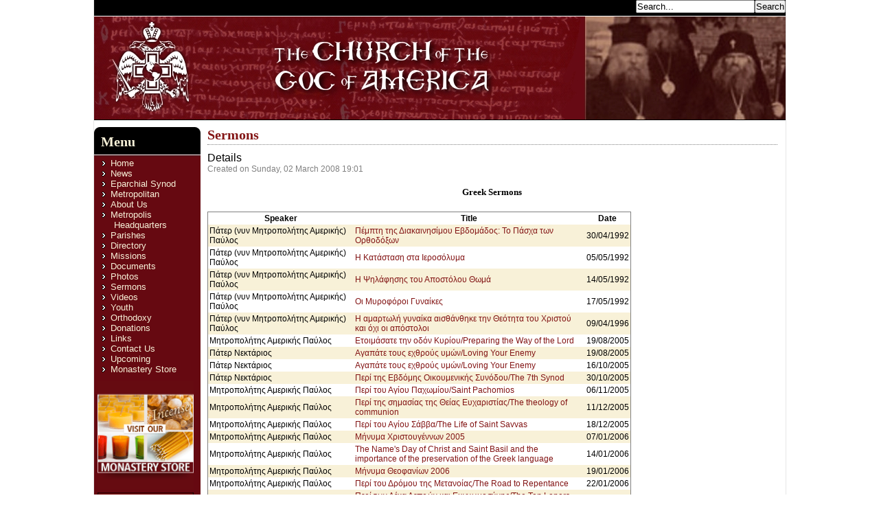

--- FILE ---
content_type: text/html; charset=utf-8
request_url: https://hotca.org/sermons4
body_size: 32228
content:

<?xml version="1.0" encoding="utf-8"?>
<!DOCTYPE html PUBLIC "-//W3C//DTD XHTML 1.0 Strict//EN" "http://www.w3.org/TR/xhtml1/DTD/xhtml1-strict.dtd">
<html xmlns="http://www.w3.org/1999/xhtml" xml:lang="en-gb" lang="en-gb" dir="ltr" >
<head>
    <base href="https://hotca.org/sermons4" />
  <meta http-equiv="content-type" content="text/html; charset=utf-8" />
  <meta name="keywords" content="'orthodox sermons'" />
  <meta name="description" content="Orthodox Christian sermons delivered in Greek and English." />
  <meta name="generator" content="Joomla! - Open Source Content Management" />
  <title>Sermons</title>
  <link href="/templates/goctemplate/favicon.ico" rel="shortcut icon" type="image/vnd.microsoft.icon" />
  <script src="/media/system/js/mootools-core.js" type="text/javascript"></script>
  <script src="/media/system/js/core.js" type="text/javascript"></script>
  <script src="/media/system/js/caption.js" type="text/javascript"></script>
  <script type="text/javascript">
window.addEvent('load', function() {
				new JCaption('img.caption');
			});
  </script>

  <link rel="stylesheet" href="/templates/goctemplate/css/goctemplate.css" type="text/css" />
  <link rel="stylesheet" href="/templates/goctemplate/css/pages.css" type="text/css" />

  <link rel="shortcut icon" href="/favicon.ico" type="image/x-icon" />
  <link href='http://fonts.googleapis.com/css?family=PT+Sans|PT+Serif' rel='stylesheet' type='text/css'>
</head>

<body>
  <div id="fb-root"></div>
<script>(function(d, s, id) {
  var js, fjs = d.getElementsByTagName(s)[0];
  if (d.getElementById(id)) return;
  js = d.createElement(s); js.id = id;
  js.src = "//connect.facebook.net/en_US/sdk.js#xfbml=1&version=v2.9";
  fjs.parentNode.insertBefore(js, fjs);
}(document, 'script', 'facebook-jssdk'));</script>
  <div id="wrapper">
    <div id="header_container">
      <div id="bar1">
      
      
      
        <div id="search">
          		<div class="moduletable">
					<form action="/sermons4" method="post">
	<div class="search">
		<label for="mod-search-searchword">Search...</label><input name="searchword" id="mod-search-searchword" maxlength="20"  class="inputbox" type="text" size="20" value="Search..."  onblur="if (this.value=='') this.value='Search...';" onfocus="if (this.value=='Search...') this.value='';" /><input type="submit" value="Search" class="button" onclick="this.form.searchword.focus();"/>	<input type="hidden" name="task" value="search" />
	<input type="hidden" name="option" value="com_search" />
	<input type="hidden" name="Itemid" value="148" />
	</div>
</form>
		</div>
	
        </div>
      </div>

      <div id="header">
      </div>
    </div><!-- end header_container -->

    <div id="middle_container">
        
<div id="middle_content_other">  

        <div id="main_menu">
          <div id="main_menu_inner">
            <h2>Menu</h2>
            <div id="modules">
              		<div class="moduletable_menu">
					
<ul class="menu">
<li class="item-21"><a href="/" >Home</a></li><li class="item-61 parent"><a href="/news" >News</a></li><li class="item-98 parent"><a href="/eparchial-synod" >Eparchial Synod</a></li><li class="item-41 parent"><a href="/metropolitan" >Metropolitan</a></li><li class="item-72"><a href="/about" >About Us</a></li><li class="item-196"><a href="/metropolis-headquarters" >Metropolis Headquarters</a></li><li class="item-149 parent"><a href="/parishes" >Parishes</a></li><li class="item-76 parent"><a href="/directory" >Directory</a></li><li class="item-95"><a href="/missions" >Missions</a></li><li class="item-52 parent"><a href="/documents" >Documents</a></li><li class="item-90"><a href="/photos" >Photos</a></li><li class="item-93 current active"><a href="/sermons4" >Sermons</a></li><li class="item-83"><a href="/videos" >Videos</a></li><li class="item-67"><a href="/youth" >Youth</a></li><li class="item-53 parent"><a href="/orthodoxy" >Orthodoxy</a></li><li class="item-163"><a href="/make-a-donation" >Donations</a></li><li class="item-39"><a href="/links" >Links</a></li><li class="item-22"><a href="/contact" >Contact Us</a></li><li class="item-51"><a href="/upcoming-events-mainmenu-60" >Upcoming</a></li><li class="item-199"><a href="https://www.etsy.com/shop/StJohnsMonastery" title="Link to the web store for the Monastery of Saint John of San Francisco" >Monastery Store</a></li></ul>
		</div>
	                  </div>
          </div><!-- end main_menu_inner -->

          <div id="buttons">
            <a href="https://www.etsy.com/shop/StJohnsMonastery" style="padding-bottom:10px;"><img src="/images//sjsf-ad-03.png" style="width: 140px;" alt="Official Website of the Holy Synod of the GOC of Greece" /></a>
            
            <a href="http://www.ecclesiagoc.gr" style="padding-bottom:10px;"><img src="/templates/goctemplate/images/gocgreece.jpg" style="width: 140px;" alt="Official Website of the Holy Synod of the GOC of Greece" /></a>
            <a href="http://www.goctoronto.org/" style="padding-bottom:10px;"><img src="/templates/goctemplate/images/goc_toronto3.jpg" style="width: 140px; height: 115px" alt="toronto" /></a>
            <a href="http://www.dep.church/" style="padding-bottom:10px;"><img src="/templates/goctemplate/images/dep.jpg" style="width: 140px;" alt="Holy Diocese of Portland and the Western United States" /></a>
            <a href="http://www.spots.school" style="padding-bottom:10px;"><img src="/templates/goctemplate/images/stphotiosseminary.jpg" style="width: 140px;" alt="St. Photios Orthodox Theological Seminary Website" /></a>
          </div><!-- end buttons -->
                

        </div><!-- end main_menu -->

<div id="main_content_other">
 
          <div class="item-page">
	<h2>
			<a href="/sermons4">
		Sermons</a>
		</h2>





	<dl class="article-info">
	<dt class="article-info-term">Details</dt>


	<dd class="create">
	Created on Sunday, 02 March 2008 19:01	</dd>

	</dl>

	<p class="title">Greek Sermons</p>
<table class="sermontable">
     <tr>
          <td WIDTH=200 class="squid">Speaker</td>
          <td class="squid">Title</td>
          <td class="squid">Date</td>
     </tr>

     <tr class="sermonrowodd">
          <td class="sermonauthor">&#928;&#940;&#964;&#949;&#961; (νυν Μητροπολήτης Αμερικής) &#928;&#945;&#973;&#955;&#959;&#962;</td>
          <td class="sermon_link"><a href="/media/sermons/greek/GR_043092_HOTCA_FRPAV.mp3">&#928;&#941;&#956;&#960;&#964;&#951; &#964;&#951;&#962; &#916;&#953;&#945;&#954;&#945;&#953;&#957;&#951;&#963;&#943;&#956;&#959;&#965; &#917;&#946;&#948;&#959;&#956;&#940;&#948;&#959;&#962;: &#932;&#959; &#928;&#940;&#963;&#967;&#945; &#964;&#969;&#957; &#927;&#961;&#952;&#959;&#948;&#972;&#958;&#969;&#957;</a></td>
          <td>30/04/1992</td>
     </tr>

     <tr>
          <td class="sermonauthor">&#928;&#940;&#964;&#949;&#961; (νυν Μητροπολήτης Αμερικής) &#928;&#945;&#973;&#955;&#959;&#962;</td>
          <td class="sermon_link"><a href="/media/sermons/greek/GR_050592_HOTCA_FRPAV.mp3">&#919; &#922;&#945;&#964;&#940;&#963;&#964;&#945;&#963;&#951; &#963;&#964;&#945; &#921;&#949;&#961;&#959;&#963;&#972;&#955;&#965;&#956;&#945;</a></td>
          <td>05/05/1992</td>
     </tr>

     <tr class="sermonrowodd">
          <td class="sermonauthor">&#928;&#940;&#964;&#949;&#961; (νυν Μητροπολήτης Αμερικής) &#928;&#945;&#973;&#955;&#959;&#962;</td>
          <td class="sermon_link"><a href="/media/sermons/greek/GR_051492_HOTCA_FRPAV.mp3">&#919; &#936;&#951;&#955;&#940;&#966;&#951;&#963;&#951;&#962; &#964;&#959;&#965; &#913;&#960;&#959;&#963;&#964;&#972;&#955;&#959;&#965; &#920;&#969;&#956;&#940;</a></td>
          <td>14/05/1992</td>
     </tr>

     <tr>
          <td class="sermonauthor">&#928;&#940;&#964;&#949;&#961; (νυν Μητροπολήτης Αμερικής) &#928;&#945;&#973;&#955;&#959;&#962;</td>
          <td class="sermon_link"><a href="/media/sermons/greek/GR_051792_HOTCA_FRPAV.mp3">&#927;&#953; &#924;&#965;&#961;&#959;&#966;&#972;&#961;&#959;&#953; &#915;&#965;&#957;&#945;&#943;&#954;&#949;&#962;</a></td>
          <td>17/05/1992</td>
     </tr>

     <tr class="sermonrowodd">
          <td class="sermonauthor">&#928;&#940;&#964;&#949;&#961; (νυν Μητροπολήτης Αμερικής) &#928;&#945;&#973;&#955;&#959;&#962;</td>
          <td class="sermon_link"><a href="/media/sermons/greek/GR_040996_HOTCA_FRPAV.mp3">&#919; &#945;&#956;&#945;&#961;&#964;&#969;&#955;&#942; &#947;&#965;&#957;&#945;&#943;&#954;&#945; &#945;&#953;&#963;&#952;&#940;&#957;&#952;&#951;&#954;&#949; &#964;&#951;&#957; &#920;&#949;&#972;&#964;&#951;&#964;&#945; &#964;&#959;&#965; &#935;&#961;&#953;&#963;&#964;&#959;&#973; &#954;&#945;&#953; &#972;&#967;&#953; &#959;&#953; &#945;&#960;&#972;&#963;&#964;&#959;&#955;&#959;&#953;</a></td>
          <td>09/04/1996</td>
     </tr>

     <tr>
          <td>&#924;&#951;&#964;&#961;&#959;&#960;&#959;&#955;&#942;&#964;&#951;&#962; &#913;&#956;&#949;&#961;&#953;&#954;&#942;&#962; &#928;&#945;&#973;&#955;&#959;&#962;</td>
          <td class="sermon_link"><a href="/media/sermons/greek/GR_081905_HOTCA_MPAV.mp3">&#917;&#964;&#959;&#953;&#956;&#940;&#963;&#945;&#964;&#949; &#964;&#951;&#957; &#959;&#948;&#972;&#957; &#922;&#965;&#961;&#943;&#959;&#965;/Preparing the Way of the Lord</a></td>
          <td>19/08/2005</td>
     </tr>

     <tr class="sermonrowodd">
          <td class="sermonauthor">&#928;&#940;&#964;&#949;&#961; &#925;&#949;&#954;&#964;&#940;&#961;&#953;&#959;&#962;</td>
          <td class="sermon_link"><a href="/media/sermons/greek/GR_101605_HOTCA_FRNC.mp3">&#913;&#947;&#945;&#960;&#940;&#964;&#949; &#964;&#959;&#965;&#962; &#949;&#967;&#952;&#961;&#959;&#973;&#962; &#965;&#956;&#974;&#957;/Loving Your Enemy</a></td>
          <td>19/08/2005</td>
     </tr>

     <tr>
          <td class="sermonauthor">&#928;&#940;&#964;&#949;&#961; &#925;&#949;&#954;&#964;&#940;&#961;&#953;&#959;&#962;</td>
          <td class="sermon_link"><a href="/media/sermons/greek/GR_101605_HOTCA_FRNC.mp3">&#913;&#947;&#945;&#960;&#940;&#964;&#949; &#964;&#959;&#965;&#962; &#949;&#967;&#952;&#961;&#959;&#973;&#962; &#965;&#956;&#974;&#957;/Loving Your Enemy</a></td>
          <td>16/10/2005</td>
     </tr>

     <tr class="sermonrowodd">
          <td class="sermonauthor">&#928;&#940;&#964;&#949;&#961; &#925;&#949;&#954;&#964;&#940;&#961;&#953;&#959;&#962;</td>
          <td class="sermon_link"><a href="/media/sermons/greek/GR_103005_HOTCA_FRNC.mp3">&#928;&#949;&#961;&#943; &#964;&#951;&#962; &#917;&#946;&#948;&#972;&#956;&#951;&#962; &#927;&#953;&#954;&#959;&#965;&#956;&#949;&#957;&#953;&#954;&#942;&#962; &#931;&#965;&#957;&#972;&#948;&#959;&#965;/The 7th Synod</a></td>
          <td>30/10/2005</td>
     </tr>

     <tr>
          <td>&#924;&#951;&#964;&#961;&#959;&#960;&#959;&#955;&#942;&#964;&#951;&#962; &#913;&#956;&#949;&#961;&#953;&#954;&#942;&#962; &#928;&#945;&#973;&#955;&#959;&#962;</td>
          <td class="sermon_link"><a href="/media/sermons/greek/GR_110605_HOTCA_MPAV.mp3">&#928;&#949;&#961;&#943; &#964;&#959;&#965; &#913;&#947;&#943;&#959;&#965; &#928;&#945;&#967;&#969;&#956;&#943;&#959;&#965;/Saint Pachomios</a></td>
          <td>06/11/2005</td>
     </tr>

     <tr class="sermonrowodd">
          <td>&#924;&#951;&#964;&#961;&#959;&#960;&#959;&#955;&#942;&#964;&#951;&#962; &#913;&#956;&#949;&#961;&#953;&#954;&#942;&#962; &#928;&#945;&#973;&#955;&#959;&#962;</td>
          <td class="sermon_link"><a href="/media/sermons/greek/GR_121105_HOTCA_MPAV.mp3">
&#928;&#949;&#961;&#943; &#964;&#951;&#962; &#963;&#951;&#956;&#945;&#963;&#943;&#945;&#962; &#964;&#951;&#962; &#920;&#949;&#943;&#945;&#962; &#917;&#965;&#967;&#945;&#961;&#953;&#963;&#964;&#943;&#945;&#962;/The theology of communion</a></td>
          <td>11/12/2005</td>
     </tr>

     <tr>
          <td>&#924;&#951;&#964;&#961;&#959;&#960;&#959;&#955;&#942;&#964;&#951;&#962; &#913;&#956;&#949;&#961;&#953;&#954;&#942;&#962; &#928;&#945;&#973;&#955;&#959;&#962;</td>
          <td class="sermon_link"><a href="/media/sermons/greek/GR_121105_HOTCA_MPAV.mp3">
&#928;&#949;&#961;&#943; &#964;&#959;&#965; &#913;&#947;&#943;&#959;&#965; &#931;&#940;&#946;&#946;&#945;/The Life of Saint Savvas</a></td>
          <td>18/12/2005</td>
     </tr>

     <tr class="sermonrowodd">
          <td>&#924;&#951;&#964;&#961;&#959;&#960;&#959;&#955;&#942;&#964;&#951;&#962; &#913;&#956;&#949;&#961;&#953;&#954;&#942;&#962; &#928;&#945;&#973;&#955;&#959;&#962;</td>
          <td class="sermon_link"><a href="/media/sermons/greek/GR_010706_HOTCA_MPAV.mp3">&#924;&#942;&#957;&#965;&#956;&#945; &#935;&#961;&#953;&#963;&#964;&#959;&#965;&#947;&#941;&#957;&#957;&#969;&#957; 2005</a></td>
          <td>07/01/2006</td>
     </tr>

     <tr>
          <td>&#924;&#951;&#964;&#961;&#959;&#960;&#959;&#955;&#942;&#964;&#951;&#962; &#913;&#956;&#949;&#961;&#953;&#954;&#942;&#962; &#928;&#945;&#973;&#955;&#959;&#962;</td>
          <td class="sermon_link"><a href="/media/sermons/greek/GR_011406_HOTCA_MPAV.mp3">The Name's Day of Christ and Saint Basil and the importance of the
preservation of the Greek language</a></td>
          <td>14/01/2006</td>
     </tr>

     <tr class="sermonrowodd">
          <td>&#924;&#951;&#964;&#961;&#959;&#960;&#959;&#955;&#942;&#964;&#951;&#962; &#913;&#956;&#949;&#961;&#953;&#954;&#942;&#962; &#928;&#945;&#973;&#955;&#959;&#962;</td>
          <td class="sermon_link"><a href="/media/sermons/greek/GR_011906_HOTCA_MPAV.mp3">&#924;&#942;&#957;&#965;&#956;&#945; &#920;&#949;&#959;&#966;&#945;&#957;&#943;&#969;&#957; 2006</a></td>
          <td>19/01/2006</td>
     </tr>

     <tr>
          <td>&#924;&#951;&#964;&#961;&#959;&#960;&#959;&#955;&#942;&#964;&#951;&#962; &#913;&#956;&#949;&#961;&#953;&#954;&#942;&#962; &#928;&#945;&#973;&#955;&#959;&#962;</td>
          <td class="sermon_link"><a href="/media/sermons/greek/GR_012206_HOTCA_MPAV.mp3">&#928;&#949;&#961;&#943; &#964;&#959;&#965; &#916;&#961;&#972;&#956;&#959;&#965; &#964;&#951;&#962; &#924;&#949;&#964;&#945;&#957;&#959;&#943;&#945;&#962;/The Road to Repentance</a></td>
          <td>22/01/2006</td>
     </tr>

     <tr class="sermonrowodd">
          <td class="sermonauthor">&#928;&#940;&#964;&#949;&#961; &#925;&#949;&#954;&#964;&#940;&#961;&#953;&#959;&#962;</td>
          <td class="sermon_link"><a href="/media/sermons/greek/GR_012906_HOTCA_FRNC.mp3">&#928;&#949;&#961;&#943; &#964;&#969;&#957; &#916;&#941;&#954;&#945; &#923;&#949;&#960;&#961;&#974;&#957; &#954;&#945;&#953; &#917;&#965;&#947;&#957;&#969;&#956;&#959;&#963;&#973;&#957;&#951;&#962;/The Ten Lepers and Thankfulness</a></td>
          <td>29/01/2006</td>
     </tr>

     <tr>
          <td>&#924;&#951;&#964;&#961;&#959;&#960;&#959;&#955;&#942;&#964;&#951;&#962; &#913;&#956;&#949;&#961;&#953;&#954;&#942;&#962; &#928;&#945;&#973;&#955;&#959;&#962;</td>
          <td class="sermon_link"><a href="/media/sermons/greek/GR_021906_HOTCA_MPAV.mp3">&#928;&#949;&#961;&#943; &#964;&#951;&#962; &#963;&#951;&#956;&#945;&#963;&#943;&#945;&#962; &#964;&#959;&#965; &#932;&#961;&#953;&#969;&#948;&#943;&#959;&#965;/The Meaning of the Triodion</a></td>
          <td>19/02/2006</td>
     </tr>

     <tr class="sermonrowodd">
          <td>&#924;&#951;&#964;&#961;&#959;&#960;&#959;&#955;&#942;&#964;&#951;&#962; &#913;&#956;&#949;&#961;&#953;&#954;&#942;&#962; &#928;&#945;&#973;&#955;&#959;&#962;</td>
          <td class="sermon_link"><a href="/media/sermons/greek/GR_022606_HOTCA_MPAV.mp3">&#928;&#949;&#961;&#943; &#964;&#951;&#962; &#916;&#949;&#965;&#964;&#941;&#961;&#945;&#962; &#928;&#945;&#961;&#959;&#965;&#963;&#943;&#945;&#962; &#964;&#959;&#965; &#922;&#965;&#961;&#943;&#959;&#965; &#951;&#956;&#974;&#957; &#921;&#951;&#963;&#959;&#973; &#935;&#961;&#953;&#963;&#964;&#959;&#973;/The Last Judgement</a></td>
          <td>26/02/2006</td>
     </tr>

     <tr>
          <td></td>
          <td class="sermon_link"><a href="/media/sermons/greek/GR_030506_HOTCA_METCHR.mp3">&#928;&#949;&#961;&#943; &#964;&#951;&#962; &#922;&#965;&#961;&#953;&#945;&#942;&#962; &#964;&#951;&#962; &#931;&#965;&#947;&#967;&#969;&#961;&#942;&#963;&#949;&#969;&#962; (&#932;&#965;&#961;&#953;&#957;&#942;&#962;)" &#964;&#959;&#965; &#931;&#949;&#946;. &#913;&#964;&#964;&#953;&#954;&#942;&#962; &#954;. &#935;&#961;&#965;&#963;&#959;&#963;&#964;&#972;&#956;&#959;&#965; &#956;&#949;&#964;&#940; &#964;&#951;&#962; &#948;&#949;&#942;&#963;&#949;&#969;&#962; &#965;&#960;&#941;&#961; &#965;&#947;&#949;&#943;&#945;&#962; &#964;&#959;&#965; &#931;&#949;&#946;. &#913;&#956;&#949;&#961;&#953;&#954;&#942;&#962; &#954;. &#928;&#945;&#973;&#955;&#959;&#965; &#945;&#960;&#972; &#964;&#969;&#957; &#924;&#951;&#964;&#961;&#959;&#960;&#959;&#955;&#953;&#964;&#974;&#957; &#928;&#949;&#953;&#961;&#945;&#953;&#974;&#962; &#954;&#945;&#953; &#931;&#945;&#955;&#945;&#956;&#943;&#957;&#945;&#962; &#954;. &#915;&#949;&#961;&#959;&#957;&#964;&#943;&#959;&#965;, &#913;&#964;&#964;&#953;&#954;&#942;&#962; &#954;&#945;&#953; &#914;&#959;&#953;&#969;&#964;&#943;&#945;&#962; &#954;. &#935;&#961;&#965;&#963;&#959;&#963;&#964;&#972;&#956;&#959;&#965; &#954;&#945;&#953; &#964;&#959;&#965; &#920;&#949;&#959;&#966;. &#917;&#960;&#953;&#963;&#954;&#972;&#960;&#959;&#965; &#920;&#949;&#959;&#965;&#960;&#972;&#955;&#949;&#969;&#962; &#954;. &#935;&#961;&#953;&#963;&#964;&#959;&#948;&#959;&#973;&#955;&#959;&#965;</a></td>
          <td>05/03/2006</td>
     </tr>

     <tr class="sermonrowodd">
          <td class="sermonauthor">&#928;&#940;&#964;&#949;&#961; &#925;&#949;&#954;&#964;&#940;&#961;&#953;&#959;&#962;</td>
          <td class="sermon_link"><a href="/media/sermons/greek/GR_032606_HOTCA_FRNC.mp3">&#922;&#965;&#961;&#953;&#945;&#954;&#942; &#964;&#951;&#962; &#931;&#964;&#945;&#965;&#961;&#959;&#960;&#961;&#959;&#963;&#954;&#965;&#957;&#942;&#963;&#949;&#969;&#962;/The Sunday of the Veneration of the Holy Cross</a></td>
          <td>26/03/2006</td>
     </tr>

     <tr>
          <td class="sermonauthor">&#928;&#940;&#964;&#949;&#961; &#925;&#949;&#954;&#964;&#940;&#961;&#953;&#959;&#962;</td>
          <td class="sermon_link"><a href="/media/sermons/greek/GR_032606_HOTCA_FRNC.mp3">&#928;&#949;&#961;&#943; &#964;&#959;&#965; &#913;&#947;&#943;&#959;&#965; &#921;&#969;&#940;&#957;&#957;&#959;&#965; &#964;&#959;&#965; &#931;&#965;&#947;&#947;&#961;&#945;&#966;&#941;&#969;&#962; &#964;&#951;&#962; &#922;&#955;&#943;&#956;&#945;&#954;&#959;&#962;/Saint John Climacus</a></td>
          <td>02/04/2006</td>
     </tr>

     <tr class="sermonrowodd">
          <td>&#931;&#949;&#946;. &#913;&#964;&#964;&#953;&#954;&#942;&#962; &#954;. &#935;&#961;&#965;&#963;&#959;&#963;&#964;&#972;&#956;&#959;&#965;</td>
          <td class="sermon_link"><a href="/media/sermons/greek/GR_040706_HOTCA_MCHR.mp3">&#928;&#949;&#961;&#943; &#964;&#951;&#962; &#949;&#959;&#961;&#964;&#942;&#962; &#964;&#959;&#965; &#917;&#965;&#945;&#947;&#947;&#949;&#955;&#953;&#963;&#956;&#959;&#973; &#954;&#945;&#953; &#964;&#951;&#962; &#949;&#960;&#945;&#957;&#945;&#963;&#964;&#940;&#963;&#949;&#969;&#962; &#964;&#959;&#965; 1821</a></td>
          <td>07/04/2006</td>
     </tr>

     <tr>
          <td>&#931;&#949;&#946;. &#913;&#964;&#964;&#953;&#954;&#942;&#962; &#954;. &#935;&#961;&#965;&#963;&#959;&#963;&#964;&#972;&#956;&#959;&#965;</td>
          <td class="sermon_link"><a href="/media/sermons/greek/GR_040906_HOTCA_MCHR.mp3">&#928;&#949;&#961;&#943; &#964;&#951;&#962; &#928;&#941;&#956;&#960;&#964;&#951;&#962; &#922;&#965;&#961;&#953;&#945;&#954;&#942;&#962; &#964;&#969;&#957; &#925;&#951;&#963;&#964;&#949;&#953;&#974;&#957; &#954;&#945;&#953; &#924;&#945;&#961;&#943;&#945;&#962; &#964;&#951;&#962; &#913;&#953;&#947;&#965;&#960;&#964;&#943;&#945;&#962;</a></td>
          <td>09/04/2006</td>
     </tr>

     <tr class="sermonrowodd">
          <td>&#931;&#949;&#946;. &#913;&#964;&#964;&#953;&#954;&#942;&#962; &#954;. &#935;&#961;&#965;&#963;&#959;&#963;&#964;&#972;&#956;&#959;&#965;</td>
          <td class="sermon_link"><a href="/media/sermons/greek/GR_042306_HOTCA_MCHR.mp3">&#928;&#949;&#961;&#943; &#964;&#959;&#965; &#913;&#947;&#943;&#959;&#965; &#928;&#940;&#963;&#967;&#945;</a></td>
          <td>23/04/2006</td>
     </tr>

     <tr>
          <td class="sermonauthor">&#928;&#940;&#964;&#949;&#961; &#925;&#949;&#954;&#964;&#940;&#961;&#953;&#959;&#962;</td>
          <td class="sermon_link"><a href="/media/sermons/greek/GR_050706_HOTCA_FRNC.mp3">&#928;&#949;&#961;&#943; &#964;&#969;&#957; &#917;&#960;&#964;&#940; &#916;&#953;&#945;&#954;&#972;&#957;&#969;&#957;</a></td>
          <td>07/05/2006</td>
     </tr>

     <tr class="sermonrowodd">
          <td class="sermonauthor">&#928;&#940;&#964;&#949;&#961; &#925;&#949;&#954;&#964;&#940;&#961;&#953;&#959;&#962;</td>
          <td class="sermon_link"><a href="/media/sermons/greek/GR_060406_HOTCA_FRNC.mp3">&#919; &#936;&#951;&#955;&#940;&#966;&#951;&#963;&#951;&#962; &#964;&#959;&#965; &#913;&#960;&#959;&#963;&#964;&#972;&#955;&#959;&#965; &#920;&#969;&#956;&#940;</a></td>
          <td>04/06/2006</td>
     </tr>

     <tr>
          <td class="sermonauthor">&#928;&#940;&#964;&#949;&#961; &#913;&#956;&#946;&#961;&#972;&#963;&#953;&#959;&#962;</td>
          <td class="sermon_link"><a href="/media/sermons/audio/greek/GR_012807_HOTCA_FRAM.mp3">Repentance and Forgiveness as we enter the Triodion</a></td>
          <td>27/01/2007</td>
     </tr>
</table>

<p class="title">English Sermons</p>
<table class="sermontable">


     <tr>
          <td WIDTH=200 class="squid">Speaker</td>
          <td class="squid">Title</td>
          <td class="squid">Date</td>
     </tr>

    <tr class="sermonrowodd">
          <td class="sermonauthor">Fr. Michael Hallford</td>
          <td class="sermon_link"><a href="/media/sermons/english/EN_101605_HOTCA_FRMC.mp3">Saint Dionysios</a></td>
          <td>10/16/2005</td>
     </tr>

    <tr>
          <td class="sermonauthor">Fr. Michael Hallford</td>
          <td class="sermon_link"><a href="/media/sermons/english/EN_103005_HOTCA_FRMC.mp3">The Seeds of Life</a></td>
          <td>10/30/2005</td>
     </tr>

    <tr class="sermonrowodd">
          <td class="sermonauthor">Fr. Michael Hallford</td>
          <td class="sermon_link"><a href="/media/sermons/english/EN_111305_HOTCA_FRMC.mp3">The Parable of the Poor </a></td>
          <td>11/13/2005</td>
     </tr>

    <tr>
          <td class="sermonauthor">Fr. Michael Hallford</td>
          <td class="sermon_link"><a href="/media/sermons/english/EN_121105_HOTCA_FRMC.mp3">Can a rich man enter Heaven?</a></td>
          <td>12/11/2005</td>
     </tr>

    <tr class="sermonrowodd">
          <td class="sermonauthor">Fr. Michael Hallford</td>
          <td class="sermon_link"><a href="/media/sermons/english/EN_121805_HOTCA_FRMC.mp3">Living on the Edge</a></td>
          <td>12/18/2005</td>
     </tr>

    <tr>
          <td></td>
          <td class="sermon_link"><a href="/media/sermons/english/EN_010706_HOTCA_FRSV.mp3">The Nativity Encyclical of His Beatitude CHRYSOSTOMOS II of Athens and all Greece read by Archdeacon Savvas at the Cathedral of Saint Markella, Astoria, NY</a></td>
          <td>1/7/2006</td>
     </tr>

    <tr class="sermonrowodd">
          <td>Metropolitan of America PAVLOS</td>
          <td class="sermon_link"><a href="/media/sermons/english/EN_010706_HOTCA_MPAV.mp3">Christmas Message</a></td>
          <td>1/7/2006</td>
     </tr>

    <tr>
          <td class="sermonauthor">Fr. Michael Hallford</td>
          <td class="sermon_link"><a href="/media/sermons/english/EN_010806_HOTCA_FRMC.mp3">The Nativity: A promise of salvation</a></td>
          <td>1/8/2006</td>
     </tr>

    <tr class="sermonrowodd">
          <td>Metropolitan of America PAVLOS</td>
          <td class="sermon_link"><a href="/media/sermons/english/EN_011906_HOTCA_MPAV.mp3">Epiphany Message</a></td>
          <td>1/19/2006</td>
     </tr>

    <tr>
          <td class="sermonauthor">Fr. Michael Hallford</td>
          <td class="sermon_link"><a href="/media/sermons/english/EN_012906_HOTCA_FRMC.mp3">The Curing of the Ten Lepers and the Sin of Ungratefulness</a></td>
          <td>1/29/2006</td>
     </tr>

    <tr class="sermonrowodd">
          <td class="sermonauthor">Fr. Michael Hallford</td>
          <td class="sermon_link"><a href="/media/sermons/english/EN_021906_HOTCA_FRMC.mp3">The Prodigal Son</a></td>
          <td>2/19/2006</td>
     </tr>

    <tr>
          <td class="sermonauthor">Fr. Michael Hallford</td>
          <td class="sermon_link"><a href="/media/sermons/english/EN_022606_HOTCA_FRMC..mp3">The Last Judgement</a></td>
          <td>2/26/2006</td>
     </tr>

    <tr class="sermonrowodd">
          <td class="sermonauthor">Fr. Michael Hallford</td>
          <td class="sermon_link"><a href="/media/sermons/english/EN_030506_HOTCA_FRMC.mp3">Forgiveness Sunday</a></td>
          <td>3/5/2006</td>
     </tr>

    <tr>
          <td></td>
          <td class="sermon_link"><a href="/media/sermons/english/EN_031206_HOTCA_BPCHR.mp3">Iconoclasm and The Sunday of Orthodoxy</a></td>
          <td>3/12/2006</td>
     </tr>

    <tr class="sermonrowodd">
          <td class="sermonauthor">Bishop of Theoupolis CHRISTODOULOS</td>
          <td class="sermon_link"><a href="/media/sermons/english/EN_032606_HOTCA_BPCHR.mp3">The Sunday of the Veneration of the Holy Cross</a></td>
          <td>3/26/2006</td>
     </tr>

    <tr>
          <td class="sermonauthor">Fr. Michael Hallford</td>
          <td class="sermon_link"><a href="/media/sermons/english/EN_040206_HOTCA_FRMC.mp3">Saint John of the Ladder</a></td>
          <td>4/2/2006</td>
     </tr>

    <tr class="sermonrowodd">
          <td class="sermonauthor">Fr. Michael Hallford</td>
          <td class="sermon_link"><a href="/media/sermons/english/EN_040906_HOTCA_FRMC.mp3">The Fifth Sunday of Lent</a></td>
          <td>4/9/2006</td>
     </tr>

    <tr>
          <td class="sermonauthor">Fr. Michael Hallford</td>
          <td class="sermon_link"><a href="/media/sermons/english/EN_050706_HOTCA_FRMC.mp3">The Sunday of the Myrrhbearers - Part 1</a></td>
          <td>5/7/2006</td>
     </tr>

    <tr class="sermonrowodd">
          <td class="sermonauthor">Fr. Michael Hallford</td>
          <td class="sermon_link"><a href="/media/sermons/english/EN_050706%282%29_HOTCA_FRMC.mp3">The Sunday of the Myrrhbearers - Part 2</a></td>
          <td>5/7/2006</td>
     </tr>

    <tr>
          <td class="sermonauthor">Fr. Michael Hallford</td>
          <td class="sermon_link"><a href="/media/sermons/english/EN_060406_HOTCA_FRMC.mp3">Let us commit ourselves and our whole lives unto Christ our God</a></td>
          <td>6/4/2006</td>
     </tr>

    <tr class="sermonrowodd">
          <td class="sermonauthor">Fr. Michael Hallford</td>
          <td class="sermon_link"><a href="/media/sermons/english/EN_061806_HOTCA_FRMC.mp3">God is Love</a></td>
          <td>6/18/2006</td>
     </tr>

    <tr>
          <td class="sermonauthor">Fr. Michael Hallford</td>
          <td class="sermon_link"><a href="/media/sermons/english/EN_062406_HOTCA_FRMC.mp3">Lest ye be judged</a></td>
          <td>6/24/2006</td>
     </tr>


</table> 
	</div>
            
    
        </div><!-- end main_content -->
      </div><!-- end middle_content -->  


    </div><!-- end middle_container -->

    <div id="features">
      <div id="features_inner">
        <div id="features_left">
          <div id="features_left_1">
            <h5><a href="http://www.hotca.org/orthodoxy/orthodox-awareness">Orthodox Awareness</a></h5>
                                    		<div class="moduletable">
					<div class="newsflash">
	
	<h4 class="newsflash-title">
			<a href="/orthodoxy/orthodox-awareness/341-bartholomew-prays-at-iftar">
			Bartholomew Prays at Iftar</a>
		</h4>




<p>Iftar, refers to the evening meal when Muslims break their fast during the Islamic month of Ramadan. Iftar is one of the religious observances of Ramadan and is often done as a community, with people gathering to break their fast together. Iftar is done right after sunset. </p>
<p></p>
<p>We report the following unchanged as it was published: </p>
<p></p>
<p><i>"The leaders of the Armenian, Roman, Jewish and Syrian communities of Turkey sat around the fasting Iftar dinner in the Beyoglu district of Istanbul."</i>
<a class="readmore" href="/orthodoxy/orthodox-awareness/341-bartholomew-prays-at-iftar">Read more...</a></div>
		</div>
	
          </div>

          <div id="features_left_2">
            <h5><a href="http://www.hotca.org/missions">Missions</a></h5>
            		<div class="moduletable">
					<div class="newsflash">
	
	<h4 class="newsflash-title">
			<a href="/missions/59-profiles-missions/495-saint-john-of-kronstadt-bunnell-florida">
			Saint John of Kronstadt - Bunnell, Florida</a>
		</h4>




<p align="justify">St. John of Kronstadt Orthodox Church began as a mission parish in the year 2000, in a home
chapel in Palm Coast, FL – a small town on Florida’s northeast coast located between St. Augustine and Daytona Beach. After two years, it became necessary to have services in area community centers, rented for Sundays and other Holy Days.

<a class="readmore" href="/missions/59-profiles-missions/495-saint-john-of-kronstadt-bunnell-florida">Read more...</a></div>
		</div>
	
          </div>
        </div>

        <div id="features_right">
          <div id="features_right_1">
            <h5><a href="http://www.hotca.org/youth">Youth</a></h5>
            		<div class="moduletable">
					

<div class="custom"  >
	<div class="contentpaneopen">
<p><strong>2025 Youth Conference</strong></p>
<p>Please join us for the 2025 youth conference in Toronto, Ontario, Canada!  To learn more, visit the <a href="https://goctoronto.org/2025conference/">conference website</a>.
</div></div>
		</div>
	
          </div>

          <div id="features_right_2">
            <h5><a href="http://www.hotca.org/orthodoxy/ask-a-priest">Ask A Priest</a></h5>
            		<div class="moduletable">
					<div class="newsflash">
	
	<h4 class="newsflash-title">
			<a href="/orthodoxy/ask-a-priest/242-why-do-we-call-angels-saint">
			Why do we Call Angels “Saint”?</a>
		</h4>




<p><b>Q.</b> I noticed that we call the angels Michael and Gabriel "Saint." I thought the title "Saint" was only given to humans who have proven themselves Godly. Do you mind clarifying this for me? Is there a deeper meaning to "Saint" that I am not aware of?</p>

<p><span class="initials">-S.L.</span>
<a class="readmore" href="/orthodoxy/ask-a-priest/242-why-do-we-call-angels-saint">Read more...</a></div>
		</div>
	

          </div>
        </div>
      </div><!-- end features_inner -->
    </div><!-- end features -->

    <div id="footer">
      <div id="footer_inner">
      		<div class="moduletable">
					

<div class="custom"  >
	<img src="/templates/goctemplate/images/hotca_eagle_footer.jpg" style="float:left; height:50px; width:50px;" alt="GOC of America Symbol" /><p>&#169; 2024 <b>Church of the Genuine Orthodox Christians of America</b> (GOC). All Rights Reserved. 

<br />For inquiries, please contact the <a href="mailto:webmaster@hotca.org">webmaster</a>.</p></div>
		</div>
	
      </div>
    </div>
  </div><!-- end wrapper -->

<script type="text/javascript">

var gaJsHost = (("https:" == document.location.protocol) ? "https://ssl." : "http://www.");

document.write(unescape("%3Cscript src='" + gaJsHost + "google-analytics.com/ga.js' type='text/javascript'%3E%3C/script%3E"));

</script>

<script type="text/javascript">

try {

var pageTracker = _gat._getTracker("UA-7248620-3");

pageTracker._trackPageview();

} catch(err) {}</script>
</body>
</html>
